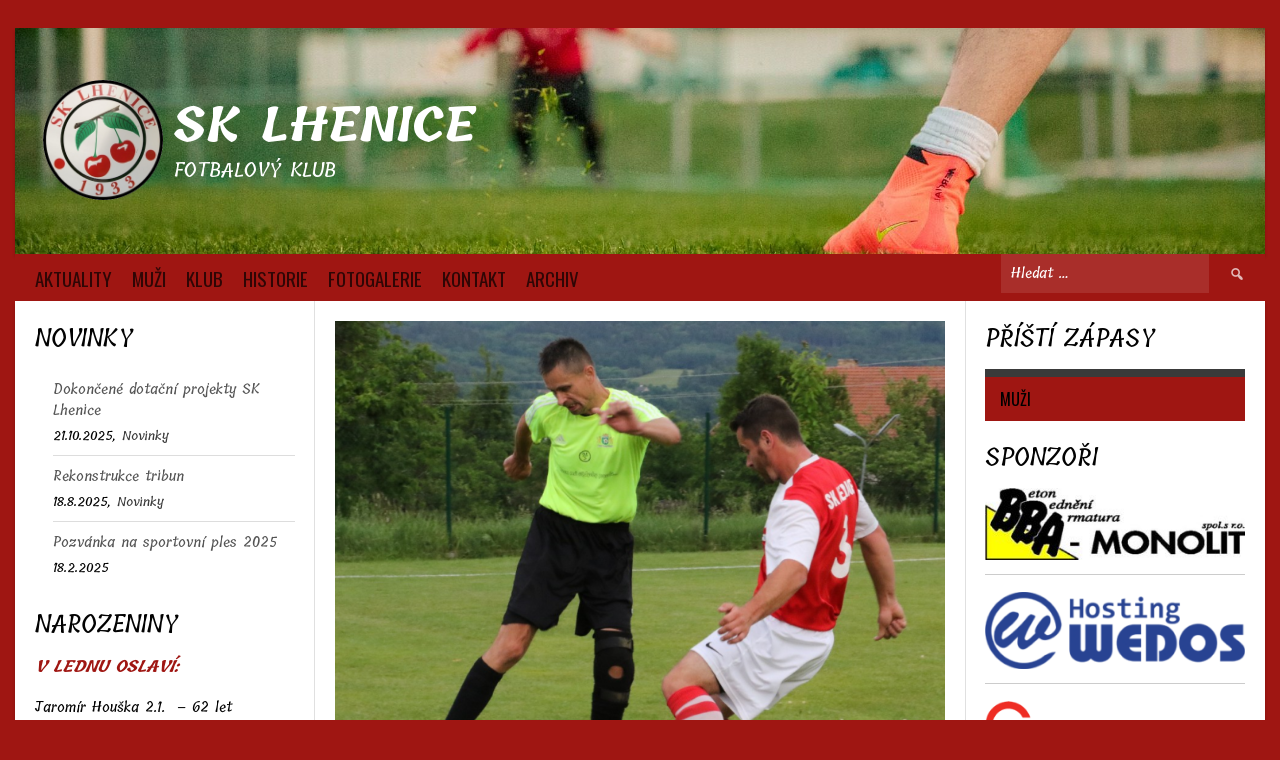

--- FILE ---
content_type: text/html; charset=UTF-8
request_url: https://sklhenice.cz/news/presvedciva-vyhra-ze-stach/
body_size: 16455
content:
<!DOCTYPE html>
<html lang="cs-cz">
<head>
<meta charset="UTF-8">
<meta name="viewport" content="width=device-width, initial-scale=1">
<link rel="profile" href="http://gmpg.org/xfn/11">
<link rel="pingback" href="https://sklhenice.cz/xmlrpc.php">
<title>Přesvědčivá výhra ze Stach. Rezerva veze z Volar bod. &#8211; SK Lhenice</title>
<meta name='robots' content='max-image-preview:large' />
<link rel='dns-prefetch' href='//fonts.googleapis.com' />
<link rel="alternate" type="application/rss+xml" title="SK Lhenice &raquo; RSS zdroj" href="https://sklhenice.cz/feed/" />
<link rel="alternate" type="application/rss+xml" title="SK Lhenice &raquo; RSS komentářů" href="https://sklhenice.cz/comments/feed/" />
<script type="text/javascript">
window._wpemojiSettings = {"baseUrl":"https:\/\/s.w.org\/images\/core\/emoji\/14.0.0\/72x72\/","ext":".png","svgUrl":"https:\/\/s.w.org\/images\/core\/emoji\/14.0.0\/svg\/","svgExt":".svg","source":{"concatemoji":"https:\/\/sklhenice.cz\/wp-includes\/js\/wp-emoji-release.min.js?ver=6.2.7"}};
/*! This file is auto-generated */
!function(e,a,t){var n,r,o,i=a.createElement("canvas"),p=i.getContext&&i.getContext("2d");function s(e,t){p.clearRect(0,0,i.width,i.height),p.fillText(e,0,0);e=i.toDataURL();return p.clearRect(0,0,i.width,i.height),p.fillText(t,0,0),e===i.toDataURL()}function c(e){var t=a.createElement("script");t.src=e,t.defer=t.type="text/javascript",a.getElementsByTagName("head")[0].appendChild(t)}for(o=Array("flag","emoji"),t.supports={everything:!0,everythingExceptFlag:!0},r=0;r<o.length;r++)t.supports[o[r]]=function(e){if(p&&p.fillText)switch(p.textBaseline="top",p.font="600 32px Arial",e){case"flag":return s("\ud83c\udff3\ufe0f\u200d\u26a7\ufe0f","\ud83c\udff3\ufe0f\u200b\u26a7\ufe0f")?!1:!s("\ud83c\uddfa\ud83c\uddf3","\ud83c\uddfa\u200b\ud83c\uddf3")&&!s("\ud83c\udff4\udb40\udc67\udb40\udc62\udb40\udc65\udb40\udc6e\udb40\udc67\udb40\udc7f","\ud83c\udff4\u200b\udb40\udc67\u200b\udb40\udc62\u200b\udb40\udc65\u200b\udb40\udc6e\u200b\udb40\udc67\u200b\udb40\udc7f");case"emoji":return!s("\ud83e\udef1\ud83c\udffb\u200d\ud83e\udef2\ud83c\udfff","\ud83e\udef1\ud83c\udffb\u200b\ud83e\udef2\ud83c\udfff")}return!1}(o[r]),t.supports.everything=t.supports.everything&&t.supports[o[r]],"flag"!==o[r]&&(t.supports.everythingExceptFlag=t.supports.everythingExceptFlag&&t.supports[o[r]]);t.supports.everythingExceptFlag=t.supports.everythingExceptFlag&&!t.supports.flag,t.DOMReady=!1,t.readyCallback=function(){t.DOMReady=!0},t.supports.everything||(n=function(){t.readyCallback()},a.addEventListener?(a.addEventListener("DOMContentLoaded",n,!1),e.addEventListener("load",n,!1)):(e.attachEvent("onload",n),a.attachEvent("onreadystatechange",function(){"complete"===a.readyState&&t.readyCallback()})),(e=t.source||{}).concatemoji?c(e.concatemoji):e.wpemoji&&e.twemoji&&(c(e.twemoji),c(e.wpemoji)))}(window,document,window._wpemojiSettings);
</script>
<style type="text/css">
img.wp-smiley,
img.emoji {
	display: inline !important;
	border: none !important;
	box-shadow: none !important;
	height: 1em !important;
	width: 1em !important;
	margin: 0 0.07em !important;
	vertical-align: -0.1em !important;
	background: none !important;
	padding: 0 !important;
}
</style>
	<link rel='stylesheet' id='wp-block-library-css' href='https://sklhenice.cz/wp-includes/css/dist/block-library/style.min.css?ver=6.2.7' type='text/css' media='all' />
<link rel='stylesheet' id='classic-theme-styles-css' href='https://sklhenice.cz/wp-includes/css/classic-themes.min.css?ver=6.2.7' type='text/css' media='all' />
<style id='global-styles-inline-css' type='text/css'>
body{--wp--preset--color--black: #000000;--wp--preset--color--cyan-bluish-gray: #abb8c3;--wp--preset--color--white: #ffffff;--wp--preset--color--pale-pink: #f78da7;--wp--preset--color--vivid-red: #cf2e2e;--wp--preset--color--luminous-vivid-orange: #ff6900;--wp--preset--color--luminous-vivid-amber: #fcb900;--wp--preset--color--light-green-cyan: #7bdcb5;--wp--preset--color--vivid-green-cyan: #00d084;--wp--preset--color--pale-cyan-blue: #8ed1fc;--wp--preset--color--vivid-cyan-blue: #0693e3;--wp--preset--color--vivid-purple: #9b51e0;--wp--preset--gradient--vivid-cyan-blue-to-vivid-purple: linear-gradient(135deg,rgba(6,147,227,1) 0%,rgb(155,81,224) 100%);--wp--preset--gradient--light-green-cyan-to-vivid-green-cyan: linear-gradient(135deg,rgb(122,220,180) 0%,rgb(0,208,130) 100%);--wp--preset--gradient--luminous-vivid-amber-to-luminous-vivid-orange: linear-gradient(135deg,rgba(252,185,0,1) 0%,rgba(255,105,0,1) 100%);--wp--preset--gradient--luminous-vivid-orange-to-vivid-red: linear-gradient(135deg,rgba(255,105,0,1) 0%,rgb(207,46,46) 100%);--wp--preset--gradient--very-light-gray-to-cyan-bluish-gray: linear-gradient(135deg,rgb(238,238,238) 0%,rgb(169,184,195) 100%);--wp--preset--gradient--cool-to-warm-spectrum: linear-gradient(135deg,rgb(74,234,220) 0%,rgb(151,120,209) 20%,rgb(207,42,186) 40%,rgb(238,44,130) 60%,rgb(251,105,98) 80%,rgb(254,248,76) 100%);--wp--preset--gradient--blush-light-purple: linear-gradient(135deg,rgb(255,206,236) 0%,rgb(152,150,240) 100%);--wp--preset--gradient--blush-bordeaux: linear-gradient(135deg,rgb(254,205,165) 0%,rgb(254,45,45) 50%,rgb(107,0,62) 100%);--wp--preset--gradient--luminous-dusk: linear-gradient(135deg,rgb(255,203,112) 0%,rgb(199,81,192) 50%,rgb(65,88,208) 100%);--wp--preset--gradient--pale-ocean: linear-gradient(135deg,rgb(255,245,203) 0%,rgb(182,227,212) 50%,rgb(51,167,181) 100%);--wp--preset--gradient--electric-grass: linear-gradient(135deg,rgb(202,248,128) 0%,rgb(113,206,126) 100%);--wp--preset--gradient--midnight: linear-gradient(135deg,rgb(2,3,129) 0%,rgb(40,116,252) 100%);--wp--preset--duotone--dark-grayscale: url('#wp-duotone-dark-grayscale');--wp--preset--duotone--grayscale: url('#wp-duotone-grayscale');--wp--preset--duotone--purple-yellow: url('#wp-duotone-purple-yellow');--wp--preset--duotone--blue-red: url('#wp-duotone-blue-red');--wp--preset--duotone--midnight: url('#wp-duotone-midnight');--wp--preset--duotone--magenta-yellow: url('#wp-duotone-magenta-yellow');--wp--preset--duotone--purple-green: url('#wp-duotone-purple-green');--wp--preset--duotone--blue-orange: url('#wp-duotone-blue-orange');--wp--preset--font-size--small: 13px;--wp--preset--font-size--medium: 20px;--wp--preset--font-size--large: 36px;--wp--preset--font-size--x-large: 42px;--wp--preset--spacing--20: 0.44rem;--wp--preset--spacing--30: 0.67rem;--wp--preset--spacing--40: 1rem;--wp--preset--spacing--50: 1.5rem;--wp--preset--spacing--60: 2.25rem;--wp--preset--spacing--70: 3.38rem;--wp--preset--spacing--80: 5.06rem;--wp--preset--shadow--natural: 6px 6px 9px rgba(0, 0, 0, 0.2);--wp--preset--shadow--deep: 12px 12px 50px rgba(0, 0, 0, 0.4);--wp--preset--shadow--sharp: 6px 6px 0px rgba(0, 0, 0, 0.2);--wp--preset--shadow--outlined: 6px 6px 0px -3px rgba(255, 255, 255, 1), 6px 6px rgba(0, 0, 0, 1);--wp--preset--shadow--crisp: 6px 6px 0px rgba(0, 0, 0, 1);}:where(.is-layout-flex){gap: 0.5em;}body .is-layout-flow > .alignleft{float: left;margin-inline-start: 0;margin-inline-end: 2em;}body .is-layout-flow > .alignright{float: right;margin-inline-start: 2em;margin-inline-end: 0;}body .is-layout-flow > .aligncenter{margin-left: auto !important;margin-right: auto !important;}body .is-layout-constrained > .alignleft{float: left;margin-inline-start: 0;margin-inline-end: 2em;}body .is-layout-constrained > .alignright{float: right;margin-inline-start: 2em;margin-inline-end: 0;}body .is-layout-constrained > .aligncenter{margin-left: auto !important;margin-right: auto !important;}body .is-layout-constrained > :where(:not(.alignleft):not(.alignright):not(.alignfull)){max-width: var(--wp--style--global--content-size);margin-left: auto !important;margin-right: auto !important;}body .is-layout-constrained > .alignwide{max-width: var(--wp--style--global--wide-size);}body .is-layout-flex{display: flex;}body .is-layout-flex{flex-wrap: wrap;align-items: center;}body .is-layout-flex > *{margin: 0;}:where(.wp-block-columns.is-layout-flex){gap: 2em;}.has-black-color{color: var(--wp--preset--color--black) !important;}.has-cyan-bluish-gray-color{color: var(--wp--preset--color--cyan-bluish-gray) !important;}.has-white-color{color: var(--wp--preset--color--white) !important;}.has-pale-pink-color{color: var(--wp--preset--color--pale-pink) !important;}.has-vivid-red-color{color: var(--wp--preset--color--vivid-red) !important;}.has-luminous-vivid-orange-color{color: var(--wp--preset--color--luminous-vivid-orange) !important;}.has-luminous-vivid-amber-color{color: var(--wp--preset--color--luminous-vivid-amber) !important;}.has-light-green-cyan-color{color: var(--wp--preset--color--light-green-cyan) !important;}.has-vivid-green-cyan-color{color: var(--wp--preset--color--vivid-green-cyan) !important;}.has-pale-cyan-blue-color{color: var(--wp--preset--color--pale-cyan-blue) !important;}.has-vivid-cyan-blue-color{color: var(--wp--preset--color--vivid-cyan-blue) !important;}.has-vivid-purple-color{color: var(--wp--preset--color--vivid-purple) !important;}.has-black-background-color{background-color: var(--wp--preset--color--black) !important;}.has-cyan-bluish-gray-background-color{background-color: var(--wp--preset--color--cyan-bluish-gray) !important;}.has-white-background-color{background-color: var(--wp--preset--color--white) !important;}.has-pale-pink-background-color{background-color: var(--wp--preset--color--pale-pink) !important;}.has-vivid-red-background-color{background-color: var(--wp--preset--color--vivid-red) !important;}.has-luminous-vivid-orange-background-color{background-color: var(--wp--preset--color--luminous-vivid-orange) !important;}.has-luminous-vivid-amber-background-color{background-color: var(--wp--preset--color--luminous-vivid-amber) !important;}.has-light-green-cyan-background-color{background-color: var(--wp--preset--color--light-green-cyan) !important;}.has-vivid-green-cyan-background-color{background-color: var(--wp--preset--color--vivid-green-cyan) !important;}.has-pale-cyan-blue-background-color{background-color: var(--wp--preset--color--pale-cyan-blue) !important;}.has-vivid-cyan-blue-background-color{background-color: var(--wp--preset--color--vivid-cyan-blue) !important;}.has-vivid-purple-background-color{background-color: var(--wp--preset--color--vivid-purple) !important;}.has-black-border-color{border-color: var(--wp--preset--color--black) !important;}.has-cyan-bluish-gray-border-color{border-color: var(--wp--preset--color--cyan-bluish-gray) !important;}.has-white-border-color{border-color: var(--wp--preset--color--white) !important;}.has-pale-pink-border-color{border-color: var(--wp--preset--color--pale-pink) !important;}.has-vivid-red-border-color{border-color: var(--wp--preset--color--vivid-red) !important;}.has-luminous-vivid-orange-border-color{border-color: var(--wp--preset--color--luminous-vivid-orange) !important;}.has-luminous-vivid-amber-border-color{border-color: var(--wp--preset--color--luminous-vivid-amber) !important;}.has-light-green-cyan-border-color{border-color: var(--wp--preset--color--light-green-cyan) !important;}.has-vivid-green-cyan-border-color{border-color: var(--wp--preset--color--vivid-green-cyan) !important;}.has-pale-cyan-blue-border-color{border-color: var(--wp--preset--color--pale-cyan-blue) !important;}.has-vivid-cyan-blue-border-color{border-color: var(--wp--preset--color--vivid-cyan-blue) !important;}.has-vivid-purple-border-color{border-color: var(--wp--preset--color--vivid-purple) !important;}.has-vivid-cyan-blue-to-vivid-purple-gradient-background{background: var(--wp--preset--gradient--vivid-cyan-blue-to-vivid-purple) !important;}.has-light-green-cyan-to-vivid-green-cyan-gradient-background{background: var(--wp--preset--gradient--light-green-cyan-to-vivid-green-cyan) !important;}.has-luminous-vivid-amber-to-luminous-vivid-orange-gradient-background{background: var(--wp--preset--gradient--luminous-vivid-amber-to-luminous-vivid-orange) !important;}.has-luminous-vivid-orange-to-vivid-red-gradient-background{background: var(--wp--preset--gradient--luminous-vivid-orange-to-vivid-red) !important;}.has-very-light-gray-to-cyan-bluish-gray-gradient-background{background: var(--wp--preset--gradient--very-light-gray-to-cyan-bluish-gray) !important;}.has-cool-to-warm-spectrum-gradient-background{background: var(--wp--preset--gradient--cool-to-warm-spectrum) !important;}.has-blush-light-purple-gradient-background{background: var(--wp--preset--gradient--blush-light-purple) !important;}.has-blush-bordeaux-gradient-background{background: var(--wp--preset--gradient--blush-bordeaux) !important;}.has-luminous-dusk-gradient-background{background: var(--wp--preset--gradient--luminous-dusk) !important;}.has-pale-ocean-gradient-background{background: var(--wp--preset--gradient--pale-ocean) !important;}.has-electric-grass-gradient-background{background: var(--wp--preset--gradient--electric-grass) !important;}.has-midnight-gradient-background{background: var(--wp--preset--gradient--midnight) !important;}.has-small-font-size{font-size: var(--wp--preset--font-size--small) !important;}.has-medium-font-size{font-size: var(--wp--preset--font-size--medium) !important;}.has-large-font-size{font-size: var(--wp--preset--font-size--large) !important;}.has-x-large-font-size{font-size: var(--wp--preset--font-size--x-large) !important;}
.wp-block-navigation a:where(:not(.wp-element-button)){color: inherit;}
:where(.wp-block-columns.is-layout-flex){gap: 2em;}
.wp-block-pullquote{font-size: 1.5em;line-height: 1.6;}
</style>
<link rel='stylesheet' id='news-css' href='https://sklhenice.cz/wp-content/plugins/simple-news/css/news.css?ver=6.2.7' type='text/css' media='all' />
<link rel='stylesheet' id='sp-news-public-css' href='https://sklhenice.cz/wp-content/plugins/sp-news-and-widget/assets/css/wpnw-public.css?ver=4.7.1' type='text/css' media='all' />
<link rel='stylesheet' id='dashicons-css' href='https://sklhenice.cz/wp-includes/css/dashicons.min.css?ver=6.2.7' type='text/css' media='all' />
<link rel='stylesheet' id='sportspress-general-css' href='//sklhenice.cz/wp-content/plugins/sportspress/assets/css/sportspress.css?ver=2.7.16' type='text/css' media='all' />
<link rel='stylesheet' id='sportspress-icons-css' href='//sklhenice.cz/wp-content/plugins/sportspress/assets/css/icons.css?ver=2.7' type='text/css' media='all' />
<link rel='stylesheet' id='googlefonts-css' href='https://fonts.googleapis.com/css?family=Tillana:500,600,700,800&subset=latin' type='text/css' media='all' />
<link rel='stylesheet' id='rookie-lato-css' href='//fonts.googleapis.com/css?family=Lato%3A400%2C700%2C400italic%2C700italic&#038;subset=latin-ext&#038;ver=6.2.7' type='text/css' media='all' />
<link rel='stylesheet' id='rookie-oswald-css' href='//fonts.googleapis.com/css?family=Oswald%3A400%2C700&#038;subset=latin-ext&#038;ver=6.2.7' type='text/css' media='all' />
<link rel='stylesheet' id='rookie-framework-style-css' href='https://sklhenice.cz/wp-content/themes/rookie/framework.css?ver=6.2.7' type='text/css' media='all' />
<link rel='stylesheet' id='rookie-style-css' href='https://sklhenice.cz/wp-content/themes/rookie/style.css?ver=6.2.7' type='text/css' media='all' />
<style type="text/css"></style>	<style type="text/css"> /* Rookie Custom Layout */
	@media screen and (min-width: 1025px) {
		.site-header, .site-content, .site-footer, .site-info {
			width: 1250px; }
	}
	</style>
		<style type="text/css"> /* Rookie Custom Colors */
	.site-content,
	.main-navigation .nav-menu > .menu-item-has-children:hover > a,
	.main-navigation li.menu-item-has-children:hover a,
	.main-navigation ul ul { background: #ffffff; }
	pre,
	code,
	kbd,
	tt,
	var,
	table,
	.main-navigation li.menu-item-has-children:hover a:hover,
	.main-navigation ul ul li.page_item_has_children:hover > a,
	.entry-footer-links,
	.comment-content,
	.sp-table-wrapper .dataTables_paginate,
	.sp-event-staff,
	.sp-template-countdown .event-name,
	.sp-template-countdown .event-venue,
	.sp-template-countdown .event-league,
	.sp-template-countdown time span,
	.sp-template-details dl,
	.mega-slider__row,
	.woocommerce .woocommerce-breadcrumb,
	.woocommerce-page .woocommerce-breadcrumb,
	.opta-widget-container form {
		background: #ffffff; }
	.comment-content:after {
		border-right-color: #ffffff; }
	.widget_calendar #today,
	.sp-highlight,
	.sp-template-event-calendar #today,
	.sp-template-event-blocks .event-title,
	.mega-slider__row:hover {
		background: #ffffff; }
	.sp-tournament-bracket .sp-team .sp-team-name:before {
		border-left-color: #ffffff;
		border-right-color: #ffffff; }
	.sp-tournament-bracket .sp-event {
		border-color: #ffffff !important; }
	caption,
	.main-navigation,
	.site-footer,
	.sp-heading,
	.sp-table-caption,
	.sp-template-gallery .gallery-caption,
	.sp-template-event-logos .sp-team-result,
	.sp-statistic-bar,
	.opta-widget-container h2 {
		background: #9f1612; }
	pre,
	code,
	kbd,
	tt,
	var,
	table,
	th,
	td,
	tbody td,
	th:first-child, td:first-child,
	th:last-child, td:last-child,
	input[type="text"],
	input[type="email"],
	input[type="url"],
	input[type="password"],
	input[type="search"],
	textarea,
	.entry-footer-links,
	.comment-metadata .edit-link,
	.comment-content,
	.sp-table-wrapper .dataTables_paginate,
	.sp-event-staff,
	.sp-template-countdown .event-name,
	.sp-template-countdown .event-venue,
	.sp-template-countdown .event-league,
	.sp-template-countdown time span,
	.sp-template-countdown time span:first-child,
	.sp-template-event-blocks .event-title,
	.sp-template-details dl,
	.sp-template-tournament-bracket table,
	.sp-template-tournament-bracket thead th,
	.mega-slider_row,
	.woocommerce .woocommerce-breadcrumb,
	.woocommerce-page .woocommerce-breadcrumb,
	.opta-widget-container form {
		border-color: #ebebeb; }
	.comment-content:before {
		border-right-color: #ebebeb; }
	.sp-tab-menu {
		border-bottom-color: #e0e0e0; }
	body,
	button,
	input,
	select,
	textarea,
	.main-navigation .nav-menu > .menu-item-has-children:hover > a,
	.main-navigation ul ul a,
	.widget_recent_entries ul li:before,
	.widget_pages ul li:before,
	.widget_categories ul li:before,
	.widget_archive ul li:before,
	.widget_recent_comments ul li:before,
	.widget_nav_menu ul li:before,
	.widget_links ul li:before,
	.widget_meta ul li:before,
	.entry-title a,
	a .entry-title,
	.page-title a,
	a .page-title,
	.entry-title a:hover,
	a:hover .entry-title,
	.page-title a:hover,
	a:hover .page-title:hover,
	.woocommerce ul.products li.product h3,
	.woocommerce-page ul.products li.product h3 {
		color: #020202; }
	pre,
	code,
	kbd,
	tt,
	var,
	table,
	.main-navigation li.menu-item-has-children:hover a:hover,
	.main-navigation ul ul li.page_item_has_children:hover > a,
	.entry-meta,
	.entry-footer-links,
	.comment-content,
	.sp-data-table,
	.site-footer .sp-data-table,
	.sp-table-wrapper .dataTables_paginate,
	.sp-template,
	.sp-template-countdown .event-venue,
	.sp-template-countdown .event-league,
	.sp-template-countdown .event-name a,
	.sp-template-countdown time span,
	.sp-template-details dl,
	.sp-template-event-blocks .event-title,
	.sp-template-event-blocks .event-title a,
	.sp-tournament-bracket .sp-event .sp-event-date,
	.mega-slider,
	.woocommerce .woocommerce-breadcrumb,
	.woocommerce-page .woocommerce-breadcrumb {
		color: #0a0a0a; }
	.widget_recent_entries ul li a,
	.widget_pages ul li a,
	.widget_categories ul li a,
	.widget_archive ul li a,
	.widget_recent_comments ul li a,
	.widget_nav_menu ul li a,
	.widget_links ul li a,
	.widget_meta ul li a,
	.widget_calendar #prev a,
	.widget_calendar #next a,
	.nav-links a,
	.comment-metadata a,
	.comment-body .reply a,
	.wp-caption-text,
	.sp-view-all-link,
	.sp-template-event-calendar #prev a,
	.sp-template-event-calendar #next a,
	.sp-template-tournament-bracket .sp-event-venue,
	.woocommerce .woocommerce-breadcrumb,
	.woocommerce-page .woocommerce-breadcrumb,
	.woocommerce .woocommerce-breadcrumb a,
	.woocommerce-page .woocommerce-breadcrumb a {
		color: #848484; }
	caption,
	button,
	input[type="button"],
	input[type="reset"],
	input[type="submit"],
	.main-navigation .nav-menu > li:hover > a,
	.main-navigation.toggled .menu-toggle,
	.site-footer,
	.sp-template .gallery-caption,
	.sp-template .gallery-caption a,
	.sp-heading,
	.sp-heading:hover,
	.sp-heading a:hover,
	.sp-table-caption,
	.sp-template-event-logos .sp-team-result,
	.sp-template-tournament-bracket .sp-result,
	.single-sp_player .entry-header .entry-title strong {
		color: #000000; }
	.main-navigation a,
	.main-navigation .menu-toggle {
		color: rgba(0, 0, 0, 0.7); }
	a,
	blockquote:before,
	q:before,
	.main-navigation ul ul .current-menu-item > a,
	.main-navigation ul ul .current-menu-parent > a,
	.main-navigation ul ul .current-menu-ancestor > a,
	.main-navigation ul ul .current_page_item > a,
	.main-navigation ul ul .current_page_parent > a,
	.main-navigation ul ul .current_page_ancestor > a,
	.main-navigation li.menu-item-has-children:hover ul .current-menu-item > a:hover,
	.main-navigation li.menu-item-has-children:hover ul .current-menu-parent > a:hover,
	.main-navigation li.menu-item-has-children:hover ul .current-menu-ancestor > a:hover,
	.main-navigation li.menu-item-has-children:hover ul .current_page_item > a:hover,
	.main-navigation li.menu-item-has-children:hover ul .current_page_parent > a:hover,
	.main-navigation li.menu-item-has-children:hover ul .current_page_ancestor > a:hover,
	.widget_recent_entries ul li a:hover,
	.widget_pages ul li a:hover,
	.widget_categories ul li a:hover,
	.widget_archive ul li a:hover,
	.widget_recent_comments ul li a:hover,
	.widget_nav_menu ul li a:hover,
	.widget_links ul li a:hover,
	.widget_meta ul li a:hover,
	.widget_calendar #prev a:hover,
	.widget_calendar #next a:hover,
	.nav-links a:hover,
	.sticky .entry-title:before,
	.comment-metadata a:hover,
	.comment-body .reply a:hover,
	.sp-view-all-link:hover,
	.sp-template-event-calendar #prev a:hover,
	.sp-template-event-calendar #next a:hover,
	.single-sp_staff .entry-header .entry-title strong,
	.sp-message {
		color: #3a3a3a; }
	cite:before,
	button,
	input[type="button"],
	input[type="reset"],
	input[type="submit"],
	.main-navigation .nav-menu > li:hover > a,
	.main-navigation .search-form .search-submit:hover,
	.nav-links .meta-nav,
	.entry-footer a,
	.sp-template-player-gallery .gallery-item strong,
	.sp-template-tournament-bracket .sp-result,
	.single-sp_player .entry-header .entry-title strong,
	.sp-statistic-bar-fill,
	.mega-slider__row--active,
	.mega-slider__row--active:hover {
		background: #3a3a3a; }
	.sp-message {
		border-color: #3a3a3a; }
	caption,
	.sp-table-caption,
	.opta-widget-container h2 {
		border-top-color: #3a3a3a; }
	.sp-tab-menu-item-active a {
		border-bottom-color: #3a3a3a; }
	button:hover,
	input[type="button"]:hover,
	input[type="reset"]:hover,
	input[type="submit"]:hover,
	button:focus,
	input[type="button"]:focus,
	input[type="reset"]:focus,
	input[type="submit"]:focus,
	button:active,
	input[type="button"]:active,
	input[type="reset"]:active,
	input[type="submit"]:active,
	.entry-footer a:hover,
	.nav-links a:hover .meta-nav,
	.sp-template-tournament-bracket .sp-event-title:hover .sp-result {
		background: #1c1c1c; }
	.widget_search .search-submit {
		border-color: #1c1c1c; }
	a:hover {
		color: #1c1c1c; }
	.sp-template-event-logos {
		color: inherit; }
	.sp-footer-sponsors .sp-sponsors {
		border-color: #e0e0e0; }
	@media screen and (max-width: 600px) {
		.main-navigation .nav-menu > li:hover > a,
		.main-navigation ul ul li.page_item_has_children:hover > a {
			color: #000000;
			background: transparent; }
		.main-navigation .nav-menu li a:hover,
		.main-navigation .search-form .search-submit {
			color: #000000;
			background: #3a3a3a; }
		.main-navigation .nav-menu > .menu-item-has-children:hover > a,
		.main-navigation li.menu-item-has-children:hover a {
			background: transparent; }
		.main-navigation ul ul {
			background: rgba(0, 0, 0, 0.1); }
		.main-navigation .nav-menu > .menu-item-has-children:hover > a:hover,
		.main-navigation li.menu-item-has-children:hover a:hover {
			background: #3a3a3a;
			color: #fff;
		}
		.main-navigation ul ul a,
		.main-navigation .nav-menu > .menu-item-has-children:hover > a {
			color: rgba(0, 0, 0, 0.7); }
		.main-navigation .nav-menu > .current-menu-item > a,
		.main-navigation .nav-menu > .current-menu-parent > a,
		.main-navigation .nav-menu > .current-menu-ancestor > a,
		.main-navigation .nav-menu > .current_page_item > a,
		.main-navigation .nav-menu > .current_page_parent > a,
		.main-navigation .nav-menu > .current_page_ancestor > a,
		.main-navigation .nav-menu > .current-menu-item:hover > a,
		.main-navigation .nav-menu > .current-menu-parent:hover > a,
		.main-navigation .nav-menu > .current-menu-ancestor:hover > a,
		.main-navigation .nav-menu > .current_page_item:hover > a,
		.main-navigation .nav-menu > .current_page_parent:hover > a,
		.main-navigation .nav-menu > .current_page_ancestor:hover > a,
		.main-navigation ul ul .current-menu-parent > a,
		.main-navigation ul ul .current-menu-ancestor > a,
		.main-navigation ul ul .current_page_parent > a,
		.main-navigation ul ul .current_page_ancestor > a,
		.main-navigation li.menu-item-has-children:hover ul .current-menu-item > a:hover,
		.main-navigation li.menu-item-has-children:hover ul .current-menu-parent > a:hover,
		.main-navigation li.menu-item-has-children:hover ul .current-menu-ancestor > a:hover,
		.main-navigation li.menu-item-has-children:hover ul .current_page_item > a:hover,
		.main-navigation li.menu-item-has-children:hover ul .current_page_parent > a:hover,
		.main-navigation li.menu-item-has-children:hover ul .current_page_ancestor > a:hover {
			color: #fff;
		}
	}
	@media screen and (min-width: 601px) {
		.content-area,
		.widecolumn {
			box-shadow: 1px 0 0 #e0e0e0;
		}
		.widget-area {
			box-shadow: inset 1px 0 0 #e0e0e0; }
		.widget-area-left {
			box-shadow: inset -1px 0 0 #e0e0e0; }
		.rtl .content-area,
		.rtl .widecolumn {
			box-shadow: -1px 0 0 #e0e0e0;
		}

		.rtl .widget-area,
		.rtl .widget-area-left {
			box-shadow: inset -1px 0 0 #e0e0e0; }
		.rtl .widget-area-right {
			box-shadow: inset 1px 0 0 #e0e0e0; }
	}
	@media screen and (max-width: 1199px) {
		.social-sidebar {
			box-shadow: inset 0 1px 0 #e0e0e0; }
	}

	
	</style>
	<script type='text/javascript' src='https://sklhenice.cz/wp-includes/js/jquery/jquery.min.js?ver=3.6.4' id='jquery-core-js'></script>
<script type='text/javascript' src='https://sklhenice.cz/wp-includes/js/jquery/jquery-migrate.min.js?ver=3.4.0' id='jquery-migrate-js'></script>
<link rel="https://api.w.org/" href="https://sklhenice.cz/wp-json/" /><link rel="alternate" type="application/json" href="https://sklhenice.cz/wp-json/wp/v2/news/2503" /><link rel="EditURI" type="application/rsd+xml" title="RSD" href="https://sklhenice.cz/xmlrpc.php?rsd" />
<link rel="wlwmanifest" type="application/wlwmanifest+xml" href="https://sklhenice.cz/wp-includes/wlwmanifest.xml" />
<meta name="generator" content="WordPress 6.2.7" />
<meta name="generator" content="SportsPress 2.7.16" />
<link rel="canonical" href="https://sklhenice.cz/news/presvedciva-vyhra-ze-stach/" />
<link rel='shortlink' href='https://sklhenice.cz/?p=2503' />
<link rel="alternate" type="application/json+oembed" href="https://sklhenice.cz/wp-json/oembed/1.0/embed?url=https%3A%2F%2Fsklhenice.cz%2Fnews%2Fpresvedciva-vyhra-ze-stach%2F" />
<link rel="alternate" type="text/xml+oembed" href="https://sklhenice.cz/wp-json/oembed/1.0/embed?url=https%3A%2F%2Fsklhenice.cz%2Fnews%2Fpresvedciva-vyhra-ze-stach%2F&#038;format=xml" />
<style type='text/css' media='screen'>
	body{ font-family:"Tillana", arial, sans-serif;}
	h1{ font-family:"Tillana", arial, sans-serif;}
	h2{ font-family:"Tillana", arial, sans-serif;}
	h3{ font-family:"Tillana", arial, sans-serif;}
	h4{ font-family:"Tillana", arial, sans-serif;}
	h5{ font-family:"Tillana", arial, sans-serif;}
	h6{ font-family:"Tillana", arial, sans-serif;}
	blockquote{ font-family:"Tillana", arial, sans-serif;}
	p{ font-family:"Tillana", arial, sans-serif;}
	li{ font-family:"Tillana", arial, sans-serif;}
</style>
<!-- fonts delivered by Wordpress Google Fonts, a plugin by Adrian3.com --><style type="text/css" id="custom-background-css">
body.custom-background { background-color: #9f1612; }
</style>
	<link rel="icon" href="https://sklhenice.cz/wp-content/uploads/2017/12/logo-lhenice-32x32.png" sizes="32x32" />
<link rel="icon" href="https://sklhenice.cz/wp-content/uploads/2017/12/logo-lhenice.png" sizes="192x192" />
<link rel="apple-touch-icon" href="https://sklhenice.cz/wp-content/uploads/2017/12/logo-lhenice.png" />
<meta name="msapplication-TileImage" content="https://sklhenice.cz/wp-content/uploads/2017/12/logo-lhenice.png" />
		<style type="text/css" id="wp-custom-css">
			.main-navigation a {
padding: 0.500em 10px;
font-size: 19px;   }

.site-info {
    display: none;
}

::-webkit-input-placeholder { /* Chrome/Opera/Safari */
  color: white;
}
::-moz-placeholder { /* Firefox 19+ */
  color: white;
}
:-ms-input-placeholder { /* IE 10+ */
  color: white;
}
:-moz-placeholder { /* Firefox 18- */
  color: white;
}

aside#text-3 {
    position: absolute;
    bottom: 5px;
    right: 10px;
}

.footer-widget-region > aside > .textwidget > ul {
    list-style: none;
}


@media screen and (min-width: 801px){
.sp-widget-align-right {
        width: 37%;
    top: 136px;
    right: 11px;
    float: right;
    position: relative;
    clear: right;
    padding-left: 10px;
    box-sizing: border-box;
}


h3.event-name.sp-event-name {
    text-align: center;
}

h3.event-name.sp-event-name > a {
	position: relative;  
	top: 20px;
}
	
	}


.site-identity {
    margin-top: 40px;
    margin-bottom: 40px;
}		</style>
		</head>

<body class="news-template-default single single-news postid-2503 custom-background">
<div class="sp-header"></div>
<div id="page" class="hfeed site">
  <a class="skip-link screen-reader-text" href="#content">Skip to content</a>

  <header id="masthead" class="site-header" role="banner">
    <div class="header-wrapper">
      		<div class="header-area header-area-custom header-area-has-logo header-area-has-search header-area-has-text" style="background-image: url(https://sklhenice.cz/wp-content/uploads/2017/12/football-1274661_1920-e1518635157625.jpg);">
					<div class="header-inner">
				<div class="site-branding">
		<div class="site-identity">
						<a class="site-logo" href="https://sklhenice.cz/" rel="home"><img src="https://sklhenice.cz/wp-content/uploads/2017/12/logo-lhenice.png" alt="SK Lhenice"></a>
									<hgroup class="site-hgroup" style="color: #ffffff">
				<h1 class="site-title"><a href="https://sklhenice.cz/" rel="home">SK Lhenice</a></h1>
				<h2 class="site-description">Fotbalový klub</h2>
			</hgroup>
					</div>
	</div><!-- .site-branding -->
		<div class="site-menu">
		<nav id="site-navigation" class="main-navigation" role="navigation">
			<button class="menu-toggle" aria-controls="menu" aria-expanded="false"><span class="dashicons dashicons-menu"></span></button>
			<div class="menu-prvni-menu-container"><ul id="menu-prvni-menu" class="menu"><li id="menu-item-1252" class="menu-item menu-item-type-post_type menu-item-object-page menu-item-home menu-item-1252"><a href="https://sklhenice.cz/">AKTUALITY</a></li>
<li id="menu-item-123" class="menu-item menu-item-type-post_type menu-item-object-page menu-item-has-children menu-item-123"><a href="https://sklhenice.cz/muzi/">MUŽI</a>
<ul class="sub-menu">
	<li id="menu-item-763" class="menu-item menu-item-type-post_type menu-item-object-sp_list menu-item-763"><a href="https://sklhenice.cz/list/soupiska-muzi/">Soupiska</a></li>
	<li id="menu-item-7368" class="menu-item menu-item-type-post_type menu-item-object-page menu-item-7368"><a href="https://sklhenice.cz/7365-2/">ZÁPASY</a></li>
	<li id="menu-item-7353" class="menu-item menu-item-type-post_type menu-item-object-page menu-item-7353"><a href="https://sklhenice.cz/tabulka-a-tym-8/">TABULKA</a></li>
	<li id="menu-item-2118" class="menu-item menu-item-type-post_type menu-item-object-page menu-item-2118"><a href="https://sklhenice.cz/zmeny-v-kadru/">ZMĚNY V KÁDRU</a></li>
	<li id="menu-item-2973" class="menu-item menu-item-type-post_type menu-item-object-page menu-item-2973"><a href="https://sklhenice.cz/letni-priprava/">LETNÍ PŘÍPRAVA</a></li>
</ul>
</li>
<li id="menu-item-1398" class="menu-item menu-item-type-post_type menu-item-object-page menu-item-has-children menu-item-1398"><a href="https://sklhenice.cz/klub-2/">KLUB</a>
<ul class="sub-menu">
	<li id="menu-item-1392" class="menu-item menu-item-type-post_type menu-item-object-page menu-item-1392"><a href="https://sklhenice.cz/klub/">O KLUBU</a></li>
	<li id="menu-item-817" class="menu-item menu-item-type-post_type menu-item-object-page menu-item-817"><a href="https://sklhenice.cz/stadion/">STADION</a></li>
	<li id="menu-item-2233" class="menu-item menu-item-type-post_type menu-item-object-page menu-item-2233"><a href="https://sklhenice.cz/kontakt/">KONTAKT</a></li>
</ul>
</li>
<li id="menu-item-2230" class="menu-item menu-item-type-post_type menu-item-object-page menu-item-has-children menu-item-2230"><a href="https://sklhenice.cz/historie/">HISTORIE</a>
<ul class="sub-menu">
	<li id="menu-item-816" class="menu-item menu-item-type-post_type menu-item-object-page menu-item-816"><a href="https://sklhenice.cz/o-klubu/">HISTORIE KLUBU</a></li>
	<li id="menu-item-2080" class="menu-item menu-item-type-post_type menu-item-object-page menu-item-2080"><a href="https://sklhenice.cz/historie-stadionu/">HISTORIE STADIONU</a></li>
	<li id="menu-item-2221" class="menu-item menu-item-type-post_type menu-item-object-page menu-item-2221"><a href="https://sklhenice.cz/memorial-v-marka/">MEMORIÁL V. MARKA a M. KVĚCHA</a></li>
</ul>
</li>
<li id="menu-item-120" class="menu-item menu-item-type-post_type menu-item-object-page menu-item-120"><a href="https://sklhenice.cz/otogalerie/">FOTOGALERIE</a></li>
<li id="menu-item-121" class="menu-item menu-item-type-post_type menu-item-object-page menu-item-121"><a href="https://sklhenice.cz/kontakt/">KONTAKT</a></li>
<li id="menu-item-1546" class="menu-item menu-item-type-taxonomy menu-item-object-category menu-item-1546"><a href="https://sklhenice.cz/category/historie-clanku/">Archiv</a></li>
</ul></div>			<form role="search" method="get" class="search-form" action="https://sklhenice.cz/">
				<label>
					<span class="screen-reader-text">Vyhledávání</span>
					<input type="search" class="search-field" placeholder="Hledat &hellip;" value="" name="s" />
				</label>
				<input type="submit" class="search-submit" value="&#61817;" title="Hledat" />
			</form>		</nav><!-- #site-navigation -->
	</div><!-- .site-menu -->
			</div><!-- .header-inner -->
			</div><!-- .header-area -->
	    </div><!-- .header-wrapper -->
  </header><!-- #masthead -->

  <div id="content" class="site-content">
    <div class="content-wrapper">
      
	<div id="primary" class="content-area content-area-double-sidebar">
		<main id="main" class="site-main" role="main">

		
			
<article id="post-2503" class="post-2503 news type-news status-publish has-post-thumbnail hentry news-category-zapasy">
	
			<div class="entry-thumbnail">
			<img width="610" height="562" src="https://sklhenice.cz/wp-content/uploads/2018/05/SKLvsStachy.png" class="attachment-large size-large wp-post-image" alt="" decoding="async" srcset="https://sklhenice.cz/wp-content/uploads/2018/05/SKLvsStachy.png 1000w, https://sklhenice.cz/wp-content/uploads/2018/05/SKLvsStachy-300x277.png 300w, https://sklhenice.cz/wp-content/uploads/2018/05/SKLvsStachy-768x708.png 768w, https://sklhenice.cz/wp-content/uploads/2018/05/SKLvsStachy-375x346.png 375w, https://sklhenice.cz/wp-content/uploads/2018/05/SKLvsStachy-128x118.png 128w, https://sklhenice.cz/wp-content/uploads/2018/05/SKLvsStachy-32x30.png 32w" sizes="(max-width: 610px) 100vw, 610px" />		</div>
	
	<div class="single-entry">
		<header class="entry-header">
			<h1 class="entry-title single-entry-title">Přesvědčivá výhra ze Stach. Rezerva veze z Volar bod.</h1>
			<div class="entry-details">
												<span class="posted-on"><a href="https://sklhenice.cz/news/presvedciva-vyhra-ze-stach/" rel="bookmark"><time class="entry-date published" datetime="2018-05-07T14:54:05+01:00">7.5.2018</time><time class="updated" datetime="2018-05-07T14:55:04+01:00">7.5.2018</time></a></span>							</div>
		</header><!-- .entry-header -->

		
		<div class="entry-content">
			<p><span id="more-2503"></span></p>
<h4 style="text-align: center;">Králováci peckářům nezabránili přesvědčivě odčinit první jarní prohru z minulého kola</h4>
<p style="text-align: center;">I.B třída sk.B – 20.kolo                    hráno v sobotu 5.5.2018</p>
<h3 style="text-align: center;"><a href="http://sklhenice.cz/wp-content/uploads/2018/01/stachy.png"><img decoding="async" loading="lazy" class=" wp-image-1004 alignnone" src="http://sklhenice.cz/wp-content/uploads/2018/01/stachy.png" alt="" width="80" height="80" srcset="https://sklhenice.cz/wp-content/uploads/2018/01/stachy.png 250w, https://sklhenice.cz/wp-content/uploads/2018/01/stachy-150x150.png 150w, https://sklhenice.cz/wp-content/uploads/2018/01/stachy-128x128.png 128w, https://sklhenice.cz/wp-content/uploads/2018/01/stachy-32x32.png 32w" sizes="(max-width: 80px) 100vw, 80px" /></a>Sokol Stachy – SK Lhenice &#8222;A&#8220;<a href="http://sklhenice.cz/wp-content/uploads/2017/12/SK-Lhenice.jpg"><img decoding="async" loading="lazy" class=" wp-image-410 alignnone" src="http://sklhenice.cz/wp-content/uploads/2017/12/SK-Lhenice.jpg" alt="" width="80" height="80" srcset="https://sklhenice.cz/wp-content/uploads/2017/12/SK-Lhenice.jpg 250w, https://sklhenice.cz/wp-content/uploads/2017/12/SK-Lhenice-150x150.jpg 150w, https://sklhenice.cz/wp-content/uploads/2017/12/SK-Lhenice-128x128.jpg 128w, https://sklhenice.cz/wp-content/uploads/2017/12/SK-Lhenice-32x32.jpg 32w" sizes="(max-width: 80px) 100vw, 80px" /></a></h3>
<h3 style="text-align: center;">0:4 (0:2)</h3>
<p style="text-align: center;"><strong>Sudí:</strong> J.Ovčáček – P.Klíma, J.Trněný<br />
<strong>Branky za Lh.:</strong> J.Beran z 11 (23.´), R.Iliev (39.´), J.Mrkvička (69.´), V.Mareš (89.´)</p>
<p style="text-align: center;"><strong>Sestava SK Lhenice:</strong><br />
J.Dvořák<br />
Dom.Kiš        L.Kopf        Dav.Kiš        J.Exner<br />
M.Mahák       J.Beran          D.Trojan        T.Balica (K)<br />
J.Mrkvička        R.Iliev</p>
<p style="text-align: center;"><strong>Střídání: </strong>75.´ ↑ V.Mareš ↓ J.Exner</p>
<p style="text-align: center;"><strong>Trenér: </strong>Václav Mareš; <strong>vedoucí družstva: </strong>Pavel Boška</p>
<p>Lheničtí tentokrát měli určité problémy se sestavou, pro zranění hráčů a i jiné jejich důvody, navíc nemohli využít ani „pendlů“ z B týmu, neboť ti ve stejný hrací čas rovněž hráli mistrovské utkání v OP, a tak jich bylo k zápasu k dispozici pouze dvanáct, včetně trenéra V.Mareše, který také do jeho závěru nastoupil a gólovou trefou uzavřel lhenický čtyřgólový zápasový účet. Přesto domácí, Stašské fotbalově převyšovali, především ve druhém poločase měli herně navrch a zaslouženě to vyjádřili i konečným jednoznačným výsledkem.<br />
K prvnímu vážnému ohrožení stašské branky se hostující lhenický tým dostal v 10.´ po individuální akci Ilieva, kdy po jeho centru do šestnáctky ji zakončoval Mahák, ale gólman Winter byl na správném místě. Iliev dělal domácí obraně svými průniky problémy. Ten ve 12.´ ještě nepřesně zakončil, při dalším (ve 23.´) byl v trestném území sražen a nařízenou penaltu Beran bezpečně proměnil (0:1). Ve 33.´ stopér Kopf dlouhým nákopem uvolnil Maháka, který ale při střelecké koncovce měl mířidla vychýlená a Wintera v brance neohrozil. Velká možnost navýšit lhenické vedení se ve 34.´ nabídla Trojanovi. Jeho střelu však z brankové čáry odvrátil jeden z beků do tyče a odrazem od ní skončila mimo akutní stašské gólové nebezpečí. Ve 39.´ gólman Dvořák pohotovým dlouhým výkopem našel Ilieva, co tentokrát atak s jistotou proměnil a zařídil svému týmu dvougólový náskok (0:2), s nímž také odcházel do druhé půle.<br />
Ve druhém dějství zlepšenou hrou získávali Lheničtí výrazněji navrch. Hned v jeho úvodu to byl Mrkvička, který se po úniku Dom.Kiše a jeho centru ocitl v šanci před Winterem, ale „loženku“ snad z malého vápna zahodil. V 65.´, po výměně balónu Berana s Ilievem, druhý jmenovaný z 20 metrů vypálil a orazítkoval tyč stašské branky. Běžela 69.´, když Dom.Kiš znovu unikl, předložil míč na hranici šestnáctky Mrkvičkovi, jenž tentokrát zamířil přesně mezi tyče a navýšil lhenické vedení již na 0:3. V 77.´ se po chybě domácího gólmana dostal k meruně Mahák, aby jím vyslaná dělovka jen těsně minula cíl. Čtvrt hodiny před koncem mače se po provedeném jediném střídání dostal „na plac“ i lhenický trenér Mareš. Svou fotbalovou zkušeností platil na stašské zadáky. V 89.´ se přes dva z nich uvolnil a přesnou střelou k tyči poslal balón do sítě, v níž se počtvrté zatřepetal (0:4).<br />
Lheničtí zcela zaslouženě brali všechny body, díky nimž jednak napravili domácí prohru s Volyní a rovněž při zaváhání Čkyně se opět navrátili na třetí tabulkovou příčku.</p>
<p><strong>Hodnocení utkání lhenickým trenérem Václavem Marešem:</strong><br />
<em>„Jeli jsme do Stach vyhrát a napravit tak nepovedené domácí utkání s Volyní. Zápasu jsem se ale obával, protože jsme se museli obejít bez tří hráčů základní sestavy. Jsem rád, že jsme to zvládli a získali plný počet bodů, i když hra nebyla především v prvním poločase ideální. Ze Stach se body vozí těžko, proto si výhry cením o to více. Příští týden hostíme Strunkovice, na které budeme muset být lépe připraveni a musíme podat lepší výkon než minulý zápas doma s Volyní.“</em></p>
<hr />
<p>&nbsp;</p>
<h4 style="text-align: center;">Rezerva plichtou s týmem z chvostu tabulky přišla v ní o druhé místo</h4>
<p style="text-align: center;">OP Prachaticka – 20.kolo           hráno v sobotu 5.5.2018</p>
<h3 style="text-align: center;"><a href="http://sklhenice.cz/wp-content/uploads/2018/02/Volary.png"><img decoding="async" loading="lazy" class=" wp-image-1279 alignnone" src="http://sklhenice.cz/wp-content/uploads/2018/02/Volary.png" alt="" width="70" height="81" srcset="https://sklhenice.cz/wp-content/uploads/2018/02/Volary.png 250w, https://sklhenice.cz/wp-content/uploads/2018/02/Volary-111x128.png 111w, https://sklhenice.cz/wp-content/uploads/2018/02/Volary-28x32.png 28w" sizes="(max-width: 70px) 100vw, 70px" /></a>Tatran Volary &#8211; SK lh &#8222;B&#8220;/ktiš<a href="http://sklhenice.cz/wp-content/uploads/2017/12/SK-Lhenice.jpg"><img decoding="async" loading="lazy" class=" wp-image-410 alignnone" src="http://sklhenice.cz/wp-content/uploads/2017/12/SK-Lhenice.jpg" alt="" width="80" height="80" srcset="https://sklhenice.cz/wp-content/uploads/2017/12/SK-Lhenice.jpg 250w, https://sklhenice.cz/wp-content/uploads/2017/12/SK-Lhenice-150x150.jpg 150w, https://sklhenice.cz/wp-content/uploads/2017/12/SK-Lhenice-128x128.jpg 128w, https://sklhenice.cz/wp-content/uploads/2017/12/SK-Lhenice-32x32.jpg 32w" sizes="(max-width: 80px) 100vw, 80px" /></a></h3>
<h3 style="text-align: center;">1:1 (1:1)</h3>
<p style="text-align: center;"><strong>Sudí:</strong> J.Trněný ml.<br />
<strong>Branka za Ktiš:</strong> Mich.Sedlák (15.´)<br />
<strong>Branka za Volary:</strong> V.Kubát z 11 (30.´)</p>
<p style="text-align: center;"><strong>Sestava SK Ktiš/Lh.B:</strong><br />
R.Suchý (K)<br />
F.Jeníček           D.Lukač            P.Sládek<br />
R.Houška<br />
J.Pokorný       V.Pilát           Mich.Sedlák        J.Grill<br />
P.Lukšovský              P.Starý</p>
<p style="text-align: center;"><strong>Dále do hry vstupovali:</strong> J.Exner, P.Vincik<br />
<strong>Trenér:</strong> P.Prenner st.; <strong>vedoucí družstva:</strong> J.Sura</p>
<p>Rovněž rezervisté měli z důvodu souběhu utkání s A týmem problémy se sestavou. Nemožnost využití pendlů z „áčka“ byla na jejich herním projevu patrná. Navíc měli výhrady k řízení utkání sudím i k posuzování „ofsajdových“ postavení domácím pomezním lajkem, což oboustranně vnášelo do zápasu neklid, a opět se i potýkali s neproměňováním gólových možností, o čemž svědčí jimi 2x nastřelené břevno a i tyče…<br />
Hosté se sice v 15.´ujali Mich.Sedlákem vedení, ale domácí, Volařští ve 30.´ Kubátem z penalty srovnali na 1:1, když na druhé straně rovněž zralý prohřešek na pokutový kop byl rozhodčím přehlédnut. Když ve zbytku 1.poločasu, jakož ani v průběhu poločasu druhého již žádný gól nepadl, skončilo utkání remízou 1:1 a dělbou bodů.</p>
<p style="text-align: right;"><em>Autor článku: Jan Bumba</em></p>
<h6>fotogalerie Tatran volary vs. sKl &#8222;B&#8220;</h6>
		<div id="album_gallery_2498" class="awp_center col-lg-12 col-md-4 col-sm-4 col-xs-4">
					<div class="
						">
									<!-- None Effect -->
					<a href="
					https://sklhenice.cz/wp-content/uploads/2018/05/a-002.jpg					" 
									class="swipebox-2498" title="a 002">
						<img src="https://sklhenice.cz/wp-content/uploads/2018/05/a-002-300x200.jpg" class="animated wobble" alt="a 002">
					</a>
							</div>
						<div class="
			hidden			">
									<!-- None Effect -->
					<a href="
					https://sklhenice.cz/wp-content/uploads/2018/05/a-003.jpg					" 
									class="swipebox-2498" title="a 003">
						<img src="https://sklhenice.cz/wp-content/uploads/2018/05/a-003-300x200.jpg" class="animated wobble" alt="a 003">
					</a>
							</div>
						<div class="
			hidden			">
									<!-- None Effect -->
					<a href="
					https://sklhenice.cz/wp-content/uploads/2018/05/a-005.jpg					" 
									class="swipebox-2498" title="a 005">
						<img src="https://sklhenice.cz/wp-content/uploads/2018/05/a-005-300x200.jpg" class="animated wobble" alt="a 005">
					</a>
							</div>
						<div class="
			hidden			">
									<!-- None Effect -->
					<a href="
					https://sklhenice.cz/wp-content/uploads/2018/05/a-007-a.jpg					" 
									class="swipebox-2498" title="a 007 a">
						<img src="https://sklhenice.cz/wp-content/uploads/2018/05/a-007-a-300x267.jpg" class="animated wobble" alt="a 007 a">
					</a>
							</div>
						<div class="
			hidden			">
									<!-- None Effect -->
					<a href="
					https://sklhenice.cz/wp-content/uploads/2018/05/a-010-a.jpg					" 
									class="swipebox-2498" title="a 010 a">
						<img src="https://sklhenice.cz/wp-content/uploads/2018/05/a-010-a-287x300.jpg" class="animated wobble" alt="a 010 a">
					</a>
							</div>
						<div class="
			hidden			">
									<!-- None Effect -->
					<a href="
					https://sklhenice.cz/wp-content/uploads/2018/05/a-012-a.jpg					" 
									class="swipebox-2498" title="a 012 a">
						<img src="https://sklhenice.cz/wp-content/uploads/2018/05/a-012-a-289x300.jpg" class="animated wobble" alt="a 012 a">
					</a>
							</div>
						<div class="
			hidden			">
									<!-- None Effect -->
					<a href="
					https://sklhenice.cz/wp-content/uploads/2018/05/a-015-a.jpg					" 
									class="swipebox-2498" title="a 015 a">
						<img src="https://sklhenice.cz/wp-content/uploads/2018/05/a-015-a-300x242.jpg" class="animated wobble" alt="a 015 a">
					</a>
							</div>
						<div class="
			hidden			">
									<!-- None Effect -->
					<a href="
					https://sklhenice.cz/wp-content/uploads/2018/05/a-017-a.jpg					" 
									class="swipebox-2498" title="a 017 a">
						<img src="https://sklhenice.cz/wp-content/uploads/2018/05/a-017-a-300x296.jpg" class="animated wobble" alt="a 017 a">
					</a>
							</div>
						<div class="
			hidden			">
									<!-- None Effect -->
					<a href="
					https://sklhenice.cz/wp-content/uploads/2018/05/a-021-a.jpg					" 
									class="swipebox-2498" title="a 021 a">
						<img src="https://sklhenice.cz/wp-content/uploads/2018/05/a-021-a-300x232.jpg" class="animated wobble" alt="a 021 a">
					</a>
							</div>
						<div class="
			hidden			">
									<!-- None Effect -->
					<a href="
					https://sklhenice.cz/wp-content/uploads/2018/05/a-022-a.jpg					" 
									class="swipebox-2498" title="a 022 a">
						<img src="https://sklhenice.cz/wp-content/uploads/2018/05/a-022-a-300x183.jpg" class="animated wobble" alt="a 022 a">
					</a>
							</div>
						<div class="
			hidden			">
									<!-- None Effect -->
					<a href="
					https://sklhenice.cz/wp-content/uploads/2018/05/a-023-a.jpg					" 
									class="swipebox-2498" title="a 023 a">
						<img src="https://sklhenice.cz/wp-content/uploads/2018/05/a-023-a-300x289.jpg" class="animated wobble" alt="a 023 a">
					</a>
							</div>
						<div class="
			hidden			">
									<!-- None Effect -->
					<a href="
					https://sklhenice.cz/wp-content/uploads/2018/05/a-024.jpg					" 
									class="swipebox-2498" title="a 024">
						<img src="https://sklhenice.cz/wp-content/uploads/2018/05/a-024-200x300.jpg" class="animated wobble" alt="a 024">
					</a>
							</div>
						<div class="
			hidden			">
									<!-- None Effect -->
					<a href="
					https://sklhenice.cz/wp-content/uploads/2018/05/a-026-a.jpg					" 
									class="swipebox-2498" title="a 026 a">
						<img src="https://sklhenice.cz/wp-content/uploads/2018/05/a-026-a-300x173.jpg" class="animated wobble" alt="a 026 a">
					</a>
							</div>
						<div class="
			hidden			">
									<!-- None Effect -->
					<a href="
					https://sklhenice.cz/wp-content/uploads/2018/05/a-029-a.jpg					" 
									class="swipebox-2498" title="a 029 a">
						<img src="https://sklhenice.cz/wp-content/uploads/2018/05/a-029-a-300x188.jpg" class="animated wobble" alt="a 029 a">
					</a>
							</div>
						<div class="
			hidden			">
									<!-- None Effect -->
					<a href="
					https://sklhenice.cz/wp-content/uploads/2018/05/a-030-a.jpg					" 
									class="swipebox-2498" title="a 030 a">
						<img src="https://sklhenice.cz/wp-content/uploads/2018/05/a-030-a-300x256.jpg" class="animated wobble" alt="a 030 a">
					</a>
							</div>
						<div class="
			hidden			">
									<!-- None Effect -->
					<a href="
					https://sklhenice.cz/wp-content/uploads/2018/05/a-036-a.jpg					" 
									class="swipebox-2498" title="a 036 a">
						<img src="https://sklhenice.cz/wp-content/uploads/2018/05/a-036-a-300x233.jpg" class="animated wobble" alt="a 036 a">
					</a>
							</div>
						<div class="
			hidden			">
									<!-- None Effect -->
					<a href="
					https://sklhenice.cz/wp-content/uploads/2018/05/a-039-a.jpg					" 
									class="swipebox-2498" title="a 039 a">
						<img src="https://sklhenice.cz/wp-content/uploads/2018/05/a-039-a-300x210.jpg" class="animated wobble" alt="a 039 a">
					</a>
							</div>
						<div class="
			hidden			">
									<!-- None Effect -->
					<a href="
					https://sklhenice.cz/wp-content/uploads/2018/05/a-042.jpg					" 
									class="swipebox-2498" title="a 042">
						<img src="https://sklhenice.cz/wp-content/uploads/2018/05/a-042-300x200.jpg" class="animated wobble" alt="a 042">
					</a>
							</div>
						<div class="
			hidden			">
									<!-- None Effect -->
					<a href="
					https://sklhenice.cz/wp-content/uploads/2018/05/a-044-a.jpg					" 
									class="swipebox-2498" title="a 044 a">
						<img src="https://sklhenice.cz/wp-content/uploads/2018/05/a-044-a-300x258.jpg" class="animated wobble" alt="a 044 a">
					</a>
							</div>
						<div class="
			hidden			">
									<!-- None Effect -->
					<a href="
					https://sklhenice.cz/wp-content/uploads/2018/05/a-048.jpg					" 
									class="swipebox-2498" title="a 048">
						<img src="https://sklhenice.cz/wp-content/uploads/2018/05/a-048-300x200.jpg" class="animated wobble" alt="a 048">
					</a>
							</div>
						<div class="
			hidden			">
									<!-- None Effect -->
					<a href="
					https://sklhenice.cz/wp-content/uploads/2018/05/a-053-a.jpg					" 
									class="swipebox-2498" title="a 053 a">
						<img src="https://sklhenice.cz/wp-content/uploads/2018/05/a-053-a-300x280.jpg" class="animated wobble" alt="a 053 a">
					</a>
							</div>
						<div class="
			hidden			">
									<!-- None Effect -->
					<a href="
					https://sklhenice.cz/wp-content/uploads/2018/05/a-058.jpg					" 
									class="swipebox-2498" title="a 058">
						<img src="https://sklhenice.cz/wp-content/uploads/2018/05/a-058-200x300.jpg" class="animated wobble" alt="a 058">
					</a>
							</div>
						<div class="
			hidden			">
									<!-- None Effect -->
					<a href="
					https://sklhenice.cz/wp-content/uploads/2018/05/a-061-a.jpg					" 
									class="swipebox-2498" title="a 061 a">
						<img src="https://sklhenice.cz/wp-content/uploads/2018/05/a-061-a-300x182.jpg" class="animated wobble" alt="a 061 a">
					</a>
							</div>
						<div class="
			hidden			">
									<!-- None Effect -->
					<a href="
					https://sklhenice.cz/wp-content/uploads/2018/05/a-065-a.jpg					" 
									class="swipebox-2498" title="a 065 a">
						<img src="https://sklhenice.cz/wp-content/uploads/2018/05/a-065-a-300x254.jpg" class="animated wobble" alt="a 065 a">
					</a>
							</div>
						<div class="
			hidden			">
									<!-- None Effect -->
					<a href="
					https://sklhenice.cz/wp-content/uploads/2018/05/a-066-a.jpg					" 
									class="swipebox-2498" title="a 066 a">
						<img src="https://sklhenice.cz/wp-content/uploads/2018/05/a-066-a-300x235.jpg" class="animated wobble" alt="a 066 a">
					</a>
							</div>
						<div class="
			hidden			">
									<!-- None Effect -->
					<a href="
					https://sklhenice.cz/wp-content/uploads/2018/05/a-069-a.jpg					" 
									class="swipebox-2498" title="a 069 a">
						<img src="https://sklhenice.cz/wp-content/uploads/2018/05/a-069-a-300x177.jpg" class="animated wobble" alt="a 069 a">
					</a>
							</div>
					</div>
		<style>
.awp_center {
    text-align: center !important;
}
	 .fifth-effect .mask { border:100px solid rgba(0,0,0,0.7); } .col-lg-12 .stack { margin: 3% 36%; } .col-lg-12 .view { margin: 5% 37%; }
.col-lg-6  .stack { margin: 6% 22%; } .col-lg-6  .view { margin: 5% 22%; } 
.col-lg-4  .stack { margin: 10% 7%; } .col-lg-4  .view { margin: 5% 6%; } 
.col-lg-3  .stack { margin: 15% 3%; } .col-lg-3  .view { margin: 5% 1%; }


	 .fifth-effect .mask { border:100px solid rgba(0,0,0,0.7); } 	 .fifth-effect .mask { border:100px solid rgba(0,0,0,0.7); } .view {	 
		  margin: 0 0 5% 0%; 
				
	 	  margin: 5% 0%; 
			}

.mask {
	cursor : pointer;
}
</style>
<script type="application/javascript">
jQuery( document ).ready(function() {
		// PhotoBox
		jQuery('#album_gallery_2498').photobox('a');
		// or with a fancier selector and some settings, and a callback:
		jQuery('#album_gallery_2498').photobox('a:first', { thumbs:false, time:0 }, imageLoaded);
		function imageLoaded() {
			console.log('image has been loaded...');
		}

	
	//Isotope function for masonary
	var $grid = jQuery('.album_gallery_main').isotope({
		// options...
		itemSelector: '.album_gallery_single',
	});
	// layout Isotope after each image loads
	$grid.imagesLoaded().progress( function() {
		$grid.isotope('layout');
	});
});
</script>

<p><em>Autor fotek: Jan Klein</em></p>
					</div><!-- .entry-content -->

			</div>
</article><!-- #post-## -->

				<nav class="navigation post-navigation" role="navigation">
		<h1 class="screen-reader-text">Post navigation</h1>
		<div class="nav-links">
			<div class="nav-previous"><a href="https://sklhenice.cz/news/prvni-jarni-prohra-pro-a-tym-rezerva-vyhrala-vysokym-skorem/" rel="prev"><span class="meta-nav">&larr;</span>&nbsp;První jarní prohra &#8222;A&#8220; týmu. Rezerva si zastřílela.</a></div><div class="nav-next"><a href="https://sklhenice.cz/news/dalsi-jarni-vyhry-pro-obe-muzstva/" rel="next">Další jarní výhry pro obě mužstva!&nbsp;<span class="meta-nav">&rarr;</span></a></div>		</div><!-- .nav-links -->
	</nav><!-- .navigation -->
	
			
		
		</main><!-- #main -->
	</div><!-- #primary -->

<div id="secondary" class="widget-area widget-area-left widget-area-narrow" role="complementary">
	<aside id="sp_news_widget-3" class="widget SP_News_Widget"><h1 class="widget-title">Novinky</h1>
		<div class="recent-news-items ">
			<ul>
				
					<li class="news_li">
						<a class="newspost-title" href="https://sklhenice.cz/news/dokoncene-dotacni-projekty-sk-lhenice-z-jihoceskeho-kraje-a-se-spoluucasti-mestyse-lhenice/">Dokončené dotační projekty SK Lhenice</a>
													<div class="widget-date-post">
								21.10.2025, <a href="https://sklhenice.cz/news-category/novinky/">Novinky</a>							</div>
											</li>

				
					<li class="news_li">
						<a class="newspost-title" href="https://sklhenice.cz/news/rekonstrukce-tribun-o-letni-pauze/">Rekonstrukce tribun</a>
													<div class="widget-date-post">
								18.8.2025, <a href="https://sklhenice.cz/news-category/novinky/">Novinky</a>							</div>
											</li>

				
					<li class="news_li">
						<a class="newspost-title" href="https://sklhenice.cz/news/pozvanka-na-sportovni-ples-2025/">Pozvánka na sportovní ples 2025</a>
													<div class="widget-date-post">
								18.2.2025							</div>
											</li>

							</ul>
		</div>

		</aside><aside id="text-6" class="widget widget_text"><h1 class="widget-title">Narozeniny</h1>			<div class="textwidget"><p><strong style="color: #9f1612; font-size: 16px;"><em>V LEDNU OSLAVÍ:</em></strong></p>
<p>Jaromír Houška 2.1.  &#8211; 62 let</p>
<p>Pavel Borovka st. 5.1. &#8211; 63 let</p>
<p>Oldřich Jakl 5.1. &#8211; 48 let</p>
<p>Petr Trnka 8.1. &#8211; 58 let</p>
<p>Josef Beran 12.1. 75 let</p>
<p>Jaroslav Tůma 15.1. &#8211; 41 let</p>
<p>Jan Gregora 22.1. &#8211; 38 let</p>
<p>Miloslav Špán 25.1. &#8211; 42 let</p>
<p>Jindřich Vágner 30.1. &#8211; 37 let</p>
<p>&nbsp;</p>
<p><strong style="color: #9f1612; font-size: 24px;"><em>BLAHOPŘEJEME !</em></strong></p>
<p>&nbsp;</p>
</div>
		</aside><div class="sp-widget-align-none"><aside id="sportspress-league-table-4" class="widget widget_sportspress widget_league_table widget_sp_league_table"><h1 class="widget-title">Tabulka</h1><div class="sp-template sp-template-league-table">
	<h4 class="sp-table-caption">Muži</h4><div class="sp-table-wrapper"><table class="sp-league-table sp-data-table sp-sortable-table sp-responsive-table table_6970ccc076c1b sp-scrollable-table sp-paginated-table" data-sp-rows="20"><thead><tr><th class="data-rank">Poz</th><th class="data-name">Klub</th><th class="data-pts">B</th></tr></thead><tbody><tr class="odd sp-row-no-0"><td class="data-rank" data-label="Poz">1</td><td class="data-name has-logo" data-label="Klub"><span class="team-logo"><img width="108" height="128" src="https://sklhenice.cz/wp-content/uploads/2020/07/Zl.-Koruna-108x128.jpg" class="attachment-sportspress-fit-icon size-sportspress-fit-icon wp-post-image" alt="" loading="lazy" /></span>SK Zlatá Koruna</td><td class="data-pts" data-label="B">37</td></tr><tr class="even sp-row-no-1"><td class="data-rank" data-label="Poz">2</td><td class="data-name has-logo" data-label="Klub"><span class="team-logo"><img width="128" height="96" src="https://sklhenice.cz/wp-content/uploads/2018/02/prachat-128x96.jpg" class="attachment-sportspress-fit-icon size-sportspress-fit-icon wp-post-image" alt="" loading="lazy" /></span>FK Tatran Prachatice</td><td class="data-pts" data-label="B">33</td></tr><tr class="odd sp-row-no-2"><td class="data-rank" data-label="Poz">3</td><td class="data-name has-logo" data-label="Klub"><span class="team-logo"><img width="109" height="128" src="https://sklhenice.cz/wp-content/uploads/2018/06/planá-109x128.jpg" class="attachment-sportspress-fit-icon size-sportspress-fit-icon wp-post-image" alt="" loading="lazy" /></span>SK Planá</td><td class="data-pts" data-label="B">25</td></tr><tr class="even sp-row-no-3"><td class="data-rank" data-label="Poz">4</td><td class="data-name has-logo" data-label="Klub"><span class="team-logo"><img width="128" height="128" src="https://sklhenice.cz/wp-content/uploads/2018/06/vimperk-128x128.jpg" class="attachment-sportspress-fit-icon size-sportspress-fit-icon wp-post-image" alt="" loading="lazy" /></span>TJ Šumavan Vimperk</td><td class="data-pts" data-label="B">23</td></tr><tr class="odd sp-row-no-4"><td class="data-rank" data-label="Poz">5</td><td class="data-name has-logo" data-label="Klub"><span class="team-logo"><img width="128" height="128" src="https://sklhenice.cz/wp-content/uploads/2021/07/kremze-128x128.jpeg" class="attachment-sportspress-fit-icon size-sportspress-fit-icon wp-post-image" alt="" loading="lazy" /></span>Sokol Křemže</td><td class="data-pts" data-label="B">20</td></tr><tr class="even sp-row-no-5"><td class="data-rank" data-label="Poz">6</td><td class="data-name has-logo" data-label="Klub"><span class="team-logo"><img width="92" height="128" src="https://sklhenice.cz/wp-content/uploads/2018/06/vodnany-92x128.gif" class="attachment-sportspress-fit-icon size-sportspress-fit-icon wp-post-image" alt="" loading="lazy" /></span>FK Vodňany</td><td class="data-pts" data-label="B">20</td></tr><tr class="odd sp-row-no-6"><td class="data-rank" data-label="Poz">7</td><td class="data-name has-logo" data-label="Klub"><span class="team-logo"><img width="128" height="128" src="https://sklhenice.cz/wp-content/uploads/2021/07/bavorov-128x128.png" class="attachment-sportspress-fit-icon size-sportspress-fit-icon wp-post-image" alt="" loading="lazy" /></span>TJ Sokol Bavorov</td><td class="data-pts" data-label="B">19</td></tr><tr class="even sp-row-no-7"><td class="data-rank" data-label="Poz">8</td><td class="data-name has-logo" data-label="Klub"><span class="team-logo"><img width="93" height="128" src="https://sklhenice.cz/wp-content/uploads/2017/03/čkyně-93x128.jpg" class="attachment-sportspress-fit-icon size-sportspress-fit-icon wp-post-image" alt="" loading="lazy" /></span>SK Čkyně</td><td class="data-pts" data-label="B">16</td></tr><tr class="odd sp-row-no-8"><td class="data-rank" data-label="Poz">9</td><td class="data-name has-logo" data-label="Klub"><span class="team-logo"><img width="128" height="123" src="https://sklhenice.cz/wp-content/uploads/2019/01/SK_Otava_Katovice-128x123.jpg" class="attachment-sportspress-fit-icon size-sportspress-fit-icon wp-post-image" alt="" loading="lazy" /></span>SK Otava Katovice</td><td class="data-pts" data-label="B">16</td></tr><tr class="even highlighted sp-row-no-9"><td class="data-rank sp-highlight" data-label="Poz">10</td><td class="data-name has-logo sp-highlight" data-label="Klub"><span class="team-logo"><img width="128" height="128" src="https://sklhenice.cz/wp-content/uploads/2017/12/SK-Lhenice-128x128.jpg" class="attachment-sportspress-fit-icon size-sportspress-fit-icon wp-post-image" alt="" loading="lazy" /></span>SK Lhenice</td><td class="data-pts sp-highlight" data-label="B">13</td></tr><tr class="odd sp-row-no-10"><td class="data-rank" data-label="Poz">11</td><td class="data-name has-logo" data-label="Klub"><span class="team-logo"><img width="128" height="128" src="https://sklhenice.cz/wp-content/uploads/2019/08/hluboká-128x128.jpg" class="attachment-sportspress-fit-icon size-sportspress-fit-icon wp-post-image" alt="" loading="lazy" /></span>TJ Hluboká nad Vltavou &#8222;B&#8220;</td><td class="data-pts" data-label="B">13</td></tr><tr class="even sp-row-no-11"><td class="data-rank" data-label="Poz">12</td><td class="data-name has-logo" data-label="Klub"><span class="team-logo"><img width="110" height="128" src="https://sklhenice.cz/wp-content/uploads/2018/01/volyne-110x128.jpg" class="attachment-sportspress-fit-icon size-sportspress-fit-icon wp-post-image" alt="" loading="lazy" /></span>SK Slavoj Volyně</td><td class="data-pts" data-label="B">10</td></tr><tr class="odd sp-row-no-12"><td class="data-rank" data-label="Poz">13</td><td class="data-name has-logo" data-label="Klub"><span class="team-logo"><img width="128" height="128" src="https://sklhenice.cz/wp-content/uploads/2018/01/sousedovice-128x128.jpg" class="attachment-sportspress-fit-icon size-sportspress-fit-icon wp-post-image" alt="" loading="lazy" /></span>FC ZNAKON Sousedovice</td><td class="data-pts" data-label="B">9</td></tr><tr class="even sp-row-no-13"><td class="data-rank" data-label="Poz">14</td><td class="data-name has-logo" data-label="Klub"><span class="team-logo"><img width="128" height="96" src="https://sklhenice.cz/wp-content/uploads/2020/07/kamenak-128x96.jpg" class="attachment-sportspress-fit-icon size-sportspress-fit-icon wp-post-image" alt="" loading="lazy" /></span>TJ Sokol Kamenný Újezd</td><td class="data-pts" data-label="B">4</td></tr></tbody></table></div><div class="sp-league-table-link sp-view-all-link"><a href="https://sklhenice.cz/table/6-liga-sk-a-2025-2026/">Zobrazit celou tabulku</a></div></div>
</aside></div></div><!-- #secondary -->
<div id="secondary-2" class="widget-area widget-area-right widget-area-narrow" role="complementary">
    <div class="sp-widget-align-none"><aside id="sportspress-event-blocks-6" class="widget widget_sportspress widget_sp_event_blocks"><h1 class="widget-title">Příští zápasy</h1><h4 class="sp-table-caption">Muži </h4><div class="sp-template sp-template-event-blocks">
	<div class="sp-table-wrapper">
		<table class="sp-event-blocks sp-data-table
					 sp-paginated-table" data-sp-rows="5">
			<thead><tr><th></th></tr></thead> 			<tbody>
							</tbody>
		</table>
	</div>
	</div>
</aside></div><aside id="text-2" class="widget widget_text"><h1 class="widget-title">Sponzoři</h1>			<div class="textwidget"><h2><a href="https://www.bba-monolit.cz/"><img decoding="async" loading="lazy" class="wp-image-845 size-medium aligncenter" src="http://sklhenice.cz/wp-content/uploads/2018/01/bba_monolit-300x83.jpg" alt="" width="300" height="83" srcset="https://sklhenice.cz/wp-content/uploads/2018/01/bba_monolit-300x83.jpg 300w, https://sklhenice.cz/wp-content/uploads/2018/01/bba_monolit-128x35.jpg 128w, https://sklhenice.cz/wp-content/uploads/2018/01/bba_monolit-32x9.jpg 32w, https://sklhenice.cz/wp-content/uploads/2018/01/bba_monolit.jpg 577w" sizes="(max-width: 300px) 100vw, 300px" /></a></h2>
<hr />
<h2><a href="https://hosting.wedos.com/cs/"><img decoding="async" loading="lazy" class="aligncenter wp-image-1637" src="http://sklhenice.cz/wp-content/uploads/2018/02/wedos-300x88.png" alt="" width="283" height="83" srcset="https://sklhenice.cz/wp-content/uploads/2018/02/wedos-300x88.png 300w, https://sklhenice.cz/wp-content/uploads/2018/02/wedos-128x37.png 128w, https://sklhenice.cz/wp-content/uploads/2018/02/wedos-32x9.png 32w, https://sklhenice.cz/wp-content/uploads/2018/02/wedos.png 355w" sizes="(max-width: 283px) 100vw, 283px" /></a></h2>
<hr />
<h2 style="text-align: center;"><a href="https://dobrepneu.cz/"><img decoding="async" loading="lazy" class="alignnone wp-image-847 size-full" src="http://sklhenice.cz/wp-content/uploads/2018/01/dobrepneu.png" alt="" width="314" height="58" srcset="https://sklhenice.cz/wp-content/uploads/2018/01/dobrepneu.png 314w, https://sklhenice.cz/wp-content/uploads/2018/01/dobrepneu-300x55.png 300w, https://sklhenice.cz/wp-content/uploads/2018/01/dobrepneu-128x24.png 128w, https://sklhenice.cz/wp-content/uploads/2018/01/dobrepneu-32x6.png 32w" sizes="(max-width: 314px) 100vw, 314px" /></a></h2>
<hr />
<p><a href="http://www.agromechanika.cz/"><img decoding="async" loading="lazy" class="aligncenter wp-image-852" src="http://sklhenice.cz/wp-content/uploads/2018/01/agro-150x150.png" alt="" width="127" height="115" srcset="https://sklhenice.cz/wp-content/uploads/2018/01/agro-128x116.png 128w, https://sklhenice.cz/wp-content/uploads/2018/01/agro-32x29.png 32w, https://sklhenice.cz/wp-content/uploads/2018/01/agro.png 166w" sizes="(max-width: 127px) 100vw, 127px" /></a></p>
<hr />
<h4><a href="http://www.lhenice.cz/"><img decoding="async" loading="lazy" class="alignnone wp-image-858 size-full" src="http://sklhenice.cz/wp-content/uploads/2018/01/lhenice-1.png" alt="" width="503" height="81" srcset="https://sklhenice.cz/wp-content/uploads/2018/01/lhenice-1.png 503w, https://sklhenice.cz/wp-content/uploads/2018/01/lhenice-1-300x48.png 300w, https://sklhenice.cz/wp-content/uploads/2018/01/lhenice-1-128x21.png 128w, https://sklhenice.cz/wp-content/uploads/2018/01/lhenice-1-32x5.png 32w" sizes="(max-width: 503px) 100vw, 503px" /></a></h4>
<hr />
<p><a href="https://www.kraj-jihocesky.cz/"><img decoding="async" loading="lazy" class="aligncenter wp-image-6893" src="http://sklhenice.cz/wp-content/uploads/2022/11/logo_jck.png" alt="" width="322" height="173" srcset="https://sklhenice.cz/wp-content/uploads/2022/11/logo_jck.png 640w, https://sklhenice.cz/wp-content/uploads/2022/11/logo_jck-300x161.png 300w, https://sklhenice.cz/wp-content/uploads/2022/11/logo_jck-375x202.png 375w, https://sklhenice.cz/wp-content/uploads/2022/11/logo_jck-128x69.png 128w, https://sklhenice.cz/wp-content/uploads/2022/11/logo_jck-32x17.png 32w" sizes="(max-width: 322px) 100vw, 322px" /></a></p>
<hr />
<h4 style="text-align: center;"><a href="http://sklhenice.cz/wp-content/uploads/2018/03/Vizitka-GMP-e1553614221647.jpg"><img decoding="async" loading="lazy" class="aligncenter wp-image-2245 size-full" src="http://sklhenice.cz/wp-content/uploads/2018/03/GMP.png" alt="" width="858" height="267" srcset="https://sklhenice.cz/wp-content/uploads/2018/03/GMP.png 858w, https://sklhenice.cz/wp-content/uploads/2018/03/GMP-300x93.png 300w, https://sklhenice.cz/wp-content/uploads/2018/03/GMP-768x239.png 768w, https://sklhenice.cz/wp-content/uploads/2018/03/GMP-375x117.png 375w, https://sklhenice.cz/wp-content/uploads/2018/03/GMP-128x40.png 128w, https://sklhenice.cz/wp-content/uploads/2018/03/GMP-32x10.png 32w" sizes="(max-width: 858px) 100vw, 858px" /></a></h4>
<hr />
<p><a href="http://www.otherm.cz/1289-ceske-budejovice.htmll"><img decoding="async" loading="lazy" class="aligncenter wp-image-3855 size-full" src="http://sklhenice.cz/wp-content/uploads/2019/03/otherm.png" alt="" width="258" height="60" srcset="https://sklhenice.cz/wp-content/uploads/2019/03/otherm.png 258w, https://sklhenice.cz/wp-content/uploads/2019/03/otherm-128x30.png 128w, https://sklhenice.cz/wp-content/uploads/2019/03/otherm-32x7.png 32w" sizes="(max-width: 258px) 100vw, 258px" /></a></p>
<hr />
<p><a href="https://www.generaliceska.cz/" target="_blank" rel="noopener"><img decoding="async" loading="lazy" class="aligncenter wp-image-5161" src="http://sklhenice.cz/wp-content/uploads/2020/01/logo_Generali_CP_BOX_2019_sekundarni_CMYK.jpg" alt="" width="259" height="158" srcset="https://sklhenice.cz/wp-content/uploads/2020/01/logo_Generali_CP_BOX_2019_sekundarni_CMYK.jpg 706w, https://sklhenice.cz/wp-content/uploads/2020/01/logo_Generali_CP_BOX_2019_sekundarni_CMYK-300x182.jpg 300w, https://sklhenice.cz/wp-content/uploads/2020/01/logo_Generali_CP_BOX_2019_sekundarni_CMYK-375x228.jpg 375w, https://sklhenice.cz/wp-content/uploads/2020/01/logo_Generali_CP_BOX_2019_sekundarni_CMYK-128x78.jpg 128w, https://sklhenice.cz/wp-content/uploads/2020/01/logo_Generali_CP_BOX_2019_sekundarni_CMYK-32x19.jpg 32w" sizes="(max-width: 259px) 100vw, 259px" /></a></p>
<hr />
<h4 style="text-align: center;">JAN NEUŽIL s.r.o.</h4>
</div>
		</aside></div><!-- #secondary -->

    </div><!-- .content-wrapper -->
  </div><!-- #content -->

  <footer id="colophon" class="site-footer" role="contentinfo">
    <div class="footer-wrapper">
      <div class="footer-area">
        <div class="footer-inner">
          <div id="quaternary" class="footer-widgets" role="complementary">
                          <div class="footer-widget-region"><aside id="text-4" class="widget widget_text"><h3 class="widget-title">Odkazy</h3>			<div class="textwidget"><ul>
<li><a style="color: white;" href="https://www.jihoceskyfotbal.cz/" target="_blank" rel="nofollow noopener">Jihočeský fotbal</a></li>
<li><a style="color: white;" href="https://souteze.fotbal.cz/subjekty/subjekt/265" target="_blank" rel="nofollow noopener">Domácí soutěže</a></li>
<li><a style="color: white;" href="https://www.facebook.com/sklhenice" target="_blank" rel="noopener"><span style="vertical-align: inherit;"><span style="vertical-align: inherit;">Facebook SK Lhenice</span></span></a></li>
<li><a style="color: white;" href="http://fotbalunas.cz/soutez/114/" target="_blank" rel="noopener">Fotbal u nás</a></li>
<li><a style="color: white;" href="http://www.lhenice.cz/" target="_blank" rel="noopener">Městys Lhenice</a></li>
</ul>
</div>
		</aside></div>
                          <div class="footer-widget-region"><aside id="search-5" class="widget widget_search"><h3 class="widget-title">Hledat</h3><form role="search" method="get" class="search-form" action="https://sklhenice.cz/">
				<label>
					<span class="screen-reader-text">Vyhledávání</span>
					<input type="search" class="search-field" placeholder="Hledat &hellip;" value="" name="s" />
				</label>
				<input type="submit" class="search-submit" value="&#61817;" title="Hledat" />
			</form></aside></div>
                          <div class="footer-widget-region"><aside id="text-3" class="widget widget_text">			<div class="textwidget"><p>© SK Lhenice 2018</p>
</div>
		</aside></div>
                      </div>
        </div><!-- .footer-inner -->
      </div><!-- .footer-area -->
    </div><!-- .footer-wrapper -->
  </footer><!-- #colophon -->
</div><!-- #page -->

<div class="site-info">
  <div class="info-wrapper">
    <div class="info-area">
      <div class="info-inner">
        	<div class="site-copyright">
		&copy; 2026 SK Lhenice	</div><!-- .site-copyright -->
		<div class="site-credit">
		<a href="http://themeboy.com/">Designed by ThemeBoy</a>	</div><!-- .site-info -->
	      </div><!-- .info-inner -->
    </div><!-- .info-area -->
  </div><!-- .info-wrapper -->
</div><!-- .site-info -->

<link rel='stylesheet' id='nag-photobox-css-css' href='https://sklhenice.cz/wp-content/plugins/new-album-gallery/assets/lightbox/photobox/photobox.css?ver=6.2.7' type='text/css' media='all' />
<link rel='stylesheet' id='nag-bootstrap-css-css' href='https://sklhenice.cz/wp-content/plugins/new-album-gallery/assets/css/bootstrap-front.css?ver=6.2.7' type='text/css' media='all' />
<link rel='stylesheet' id='nag-animate-css-css' href='https://sklhenice.cz/wp-content/plugins/new-album-gallery/assets/css/awl-animate.css?ver=6.2.7' type='text/css' media='all' />
<link rel='stylesheet' id='nag-hover-stack-style-css-css' href='https://sklhenice.cz/wp-content/plugins/new-album-gallery/assets/css/awl-hover-stack-style.css?ver=6.2.7' type='text/css' media='all' />
<link rel='stylesheet' id='nag-hover-overlay-effects-css-css' href='https://sklhenice.cz/wp-content/plugins/new-album-gallery/assets/css/awl-hover-overlay-effects.css?ver=6.2.7' type='text/css' media='all' />
<link rel='stylesheet' id='nag-hover-overlay-effects-style-css-css' href='https://sklhenice.cz/wp-content/plugins/new-album-gallery/assets/css/awl-hover-overlay-effects-style.css?ver=6.2.7' type='text/css' media='all' />
<script type='text/javascript' src='https://sklhenice.cz/wp-content/plugins/sportspress/assets/js/jquery.dataTables.min.js?ver=1.10.4' id='jquery-datatables-js'></script>
<script type='text/javascript' id='sportspress-js-extra'>
/* <![CDATA[ */
var localized_strings = {"days":"days","hrs":"hrs","mins":"mins","secs":"secs","previous":"Previous","next":"Next"};
/* ]]> */
</script>
<script type='text/javascript' src='https://sklhenice.cz/wp-content/plugins/sportspress/assets/js/sportspress.js?ver=2.7.16' id='sportspress-js'></script>
<script type='text/javascript' src='https://sklhenice.cz/wp-content/themes/rookie/js/navigation.js?ver=20120206' id='rookie-navigation-js'></script>
<script type='text/javascript' src='https://sklhenice.cz/wp-content/themes/rookie/js/skip-link-focus-fix.js?ver=20130115' id='rookie-skip-link-focus-fix-js'></script>
<script type='text/javascript' src='https://sklhenice.cz/wp-content/themes/rookie/js/jquery.timeago.js?ver=1.4.1' id='jquery-timeago-js'></script>
<script type='text/javascript' src='https://sklhenice.cz/wp-content/themes/rookie/js/locales/jquery.timeago.cs.js?ver=1.4.1' id='jquery-timeago-cs-js'></script>
<script type='text/javascript' src='https://sklhenice.cz/wp-content/themes/rookie/js/scripts.js?ver=0.9' id='rookie-scripts-js'></script>
<script type='text/javascript' src='https://sklhenice.cz/wp-content/plugins/new-album-gallery/assets/js/isotope.pkgd.js?ver=6.2.7' id='nag-isotope-js-js'></script>
<script type='text/javascript' src='https://sklhenice.cz/wp-content/plugins/new-album-gallery/assets/js/imagesloaded.pkgd.js?ver=6.2.7' id='nag-imagesloaded-js-js'></script>
<script type='text/javascript' src='https://sklhenice.cz/wp-content/plugins/new-album-gallery/assets/lightbox/photobox/jquery.photobox.js?ver=2.2.1' id='nag-photobox-js-js'></script>

</body>
</html>


--- FILE ---
content_type: text/css
request_url: https://sklhenice.cz/wp-content/plugins/new-album-gallery/assets/css/awl-hover-stack-style.css?ver=6.2.7
body_size: 897
content:
/*
Float clearing goodness from Handcrafted CSS book ------------------------------------------------------------- */
.group:after { content: "."; display: block; height: auto; clear: both; visibility: hidden; }
* html .group { height: 1%; }
*:first-child+html .group { min-height: 0px; }

/*
Stacks CSS ----------------------------------------------------------------------------------------------------------- */

/* Layout */
.stack { float: left; width: inherit;   position: relative; z-index: 10; }

/* Image styles */
.stack img { max-width: 100%; height: 100%; vertical-align: bottom; border: 5px solid #fff; border-radius: 3px;
	-webkit-box-sizing: border-box;
	-moz-box-sizing: border-box;
	box-sizing: border-box;
	-webkit-box-shadow: 0 1px 4px rgba(0, 0, 0, 0.4);
	-moz-box-shadow: 0 1px 4px rgba(0, 0, 0, 0.4);
	box-shadow: 0 1px 4px rgba(0, 0, 0, 0.4);
}
.stack:last-of-type { margin-right: 0; }

/* Stacks creted by the use of generated content */
.stack:before, .stack:after { content: ""; border-radius: 3px; width: 100%; height: 100%; position: absolute; border: 10px solid #fff; left: 0;
	-webkit-box-sizing: border-box;
	-moz-box-sizing: border-box;
	box-sizing: border-box;
	-webkit-box-shadow: 0 1px 4px rgba(0, 0, 0, 0.4);
	-moz-box-shadow: 0 1px 4px rgba(0, 0, 0, 0.4);
	box-shadow: 0 1px 4px rgba(0, 0, 0, 0.4);
	-webkit-transition: 0.3s all ease-out;
	-moz-transition: 0.3s all ease-out;
	transition: 0.3s all ease-out;
}
.stack:before { top: 4px; z-index: -10; } /* 1st element in stack (behind image) */	
.stack:after { top: 8px; z-index: -20; } /* 2nd element in stack (behind image) */

/* Second stack example (rotated to the right from the bottom left) */
.stack.rotated:before { 
	-webkit-transform-origin: left bottom left;
	-moz-transform-origin: left bottom left;
	transform-origin: left bottom left;
	-webkit-transform: rotate(6deg);
	-moz-transform: rotate(6deg);
	transform: rotate(6deg);
}
.stack.rotated:after { 
	-webkit-transform-origin: left bottom left;
	-moz-transform-origin: left bottom left;
	transform-origin: left bottom left;
	-webkit-transform: rotate(12deg);
	-moz-transform: rotate(12deg);
	transform: rotate(12deg);
}

/* Third stack example (One stack element rotated in the opposite direction) */
.stack.twisted:before {
	-webkit-transform: rotate(10deg);
	-moz-transform: rotate(10deg);
	transform: rotate(10deg);
}	
.stack.twisted:after {
	-webkit-transform: rotate(-10deg);
	-moz-transform: rotate(-10deg);
	transform: rotate(-10deg);
}	

/* Fourth stack example (Similar to the second but rotated left) */
.stack.rotated-left:before {
	-webkit-transform-origin: bottom left;
	-moz-transform-origin: bottom left;
	transform-origin: bottom left;
	-webkit-transform: rotate(-4deg);
	-moz-transform: rotate(-4deg);
	transform: rotate(-4deg);
}
.stack.rotated-left:after {
	-webkit-transform-origin: bottom left;
	-moz-transform-origin: bottom left;
	transform-origin: bottom left;
	-webkit-transform: rotate(-8deg);
	-moz-transform: rotate(-8deg);
	transform: rotate(-8deg);
}

/* Second stack example (Similar to the second but rotated right) */
.stack.rotated-right:before { 
	-webkit-transform-origin: bottom right;
	-moz-transform-origin: bottom right;
	transform-origin: bottom right;
	-webkit-transform: rotate(4deg);
	-moz-transform: rotate(4deg);
	transform: rotate(4deg);
}
.stack.rotated-right:after { 
	-webkit-transform-origin: bottom right;
	-moz-transform-origin: bottom right;
	transform-origin: bottom right;
	-webkit-transform: rotate(8deg);
	-moz-transform: rotate(8deg);
	transform: rotate(8deg);
}		

/* Reset all rotations on hover */
.stack:hover:before, .stack:hover:after {
	-webkit-transform: rotate(0deg);
	-moz-transform: rotate(0deg);
	transform: rotate(0deg);
}

/*
iPhone and mobile widths --------------------------------------------------------------------------------------------------------------------------- */
/* ----------- iPhone 5 and 5S ----------- */

/* Portrait and Landscape */ /*
@media only screen 
	and (min-device-width: 320px) 
	and (max-device-width: 568px)
	and (-webkit-min-device-pixel-ratio: 2) {
		.stack { width: 100px; height: 100px; margin-bottom: 35px; }
	}
/* ----------- iPhone 6 ----------- */

/* Portrait and Landscape */ /*
@media only screen 
	and (min-device-width: 375px) 
	and (max-device-width: 667px) 
	and (-webkit-min-device-pixel-ratio: 2) { 
		.stack { width: 100px; height: 100px; margin-bottom: 35px; }
	} */


